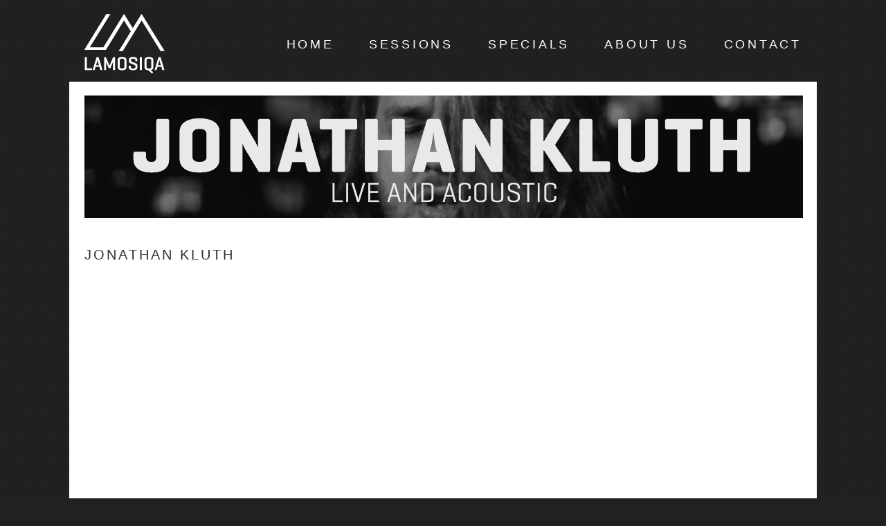

--- FILE ---
content_type: text/html; charset=UTF-8
request_url: https://www.lamosiqa.com/jonathan-kluth/
body_size: 40950
content:

<!DOCTYPE html PUBLIC "-//W3C//DTD XHTML 1.0 Transitional//EN" "http://www.w3.org/TR/xhtml1/DTD/xhtml1-transitional.dtd">
<html lang="de">
<head>
<meta name="google-site-verification" content="yEJG9p2m57GFqy6L2hzZ2x4S7hZqPEE4VUfxwV9LhgU" />
<script src="https://www.lamosiqa.com/wp/wp-content/themes/swedish-greys/js/jquery.1-11-1.js" type="text/javascript"></script>
<script src="https://www.lamosiqa.com/wp/wp-content/themes/swedish-greys/includes/jquery.bxSlider.min.js" type="text/javascript"></script>
<script type="text/javascript">
  $(document).ready(function(){
    $('#slider1').bxSlider();
  });
</script>
<meta property=”og:image” content=”https://lamosiqa.com/lamosiqa_logo.jpg”/>
<meta charset="UTF-8" />
<title>JONATHAN KLUTH | lamosiqa</title><link rel="image_src" href="http://lamosiqa.com/lamosiqa_logo.jpg" />
<link rel="profile" href="http://gmpg.org/xfn/11" />

	<link rel="shortcut icon" href="https://www.lamosiqa.de/wp/wp-content/uploads/2012/10/favicon.ico" />
	
<link rel="stylesheet" href="https://www.lamosiqa.com/wp/wp-content/themes/swedish-greys/style.css?1531038481" type="text/css" media="screen, projection" />
<!--[if IE]>
        <link rel="stylesheet" id='ie-style-css' type="text/css" media='all' href="/ie.css" />
<![endif]-->
<link rel="pingback" href="https://www.lamosiqa.com/wp/xmlrpc.php" />


<meta name='robots' content='max-image-preview:large' />
<link rel="alternate" type="application/rss+xml" title="lamosiqa &raquo; Feed" href="https://www.lamosiqa.com/feed/" />
<link rel="alternate" type="application/rss+xml" title="lamosiqa &raquo; Kommentar-Feed" href="https://www.lamosiqa.com/comments/feed/" />
<link rel="alternate" type="application/rss+xml" title="lamosiqa &raquo; Kommentar-Feed zu JONATHAN KLUTH" href="https://www.lamosiqa.com/jonathan-kluth/feed/" />
<script type="text/javascript">
/* <![CDATA[ */
window._wpemojiSettings = {"baseUrl":"https:\/\/s.w.org\/images\/core\/emoji\/15.0.3\/72x72\/","ext":".png","svgUrl":"https:\/\/s.w.org\/images\/core\/emoji\/15.0.3\/svg\/","svgExt":".svg","source":{"concatemoji":"https:\/\/www.lamosiqa.com\/wp\/wp-includes\/js\/wp-emoji-release.min.js?ver=6.6.4"}};
/*! This file is auto-generated */
!function(i,n){var o,s,e;function c(e){try{var t={supportTests:e,timestamp:(new Date).valueOf()};sessionStorage.setItem(o,JSON.stringify(t))}catch(e){}}function p(e,t,n){e.clearRect(0,0,e.canvas.width,e.canvas.height),e.fillText(t,0,0);var t=new Uint32Array(e.getImageData(0,0,e.canvas.width,e.canvas.height).data),r=(e.clearRect(0,0,e.canvas.width,e.canvas.height),e.fillText(n,0,0),new Uint32Array(e.getImageData(0,0,e.canvas.width,e.canvas.height).data));return t.every(function(e,t){return e===r[t]})}function u(e,t,n){switch(t){case"flag":return n(e,"\ud83c\udff3\ufe0f\u200d\u26a7\ufe0f","\ud83c\udff3\ufe0f\u200b\u26a7\ufe0f")?!1:!n(e,"\ud83c\uddfa\ud83c\uddf3","\ud83c\uddfa\u200b\ud83c\uddf3")&&!n(e,"\ud83c\udff4\udb40\udc67\udb40\udc62\udb40\udc65\udb40\udc6e\udb40\udc67\udb40\udc7f","\ud83c\udff4\u200b\udb40\udc67\u200b\udb40\udc62\u200b\udb40\udc65\u200b\udb40\udc6e\u200b\udb40\udc67\u200b\udb40\udc7f");case"emoji":return!n(e,"\ud83d\udc26\u200d\u2b1b","\ud83d\udc26\u200b\u2b1b")}return!1}function f(e,t,n){var r="undefined"!=typeof WorkerGlobalScope&&self instanceof WorkerGlobalScope?new OffscreenCanvas(300,150):i.createElement("canvas"),a=r.getContext("2d",{willReadFrequently:!0}),o=(a.textBaseline="top",a.font="600 32px Arial",{});return e.forEach(function(e){o[e]=t(a,e,n)}),o}function t(e){var t=i.createElement("script");t.src=e,t.defer=!0,i.head.appendChild(t)}"undefined"!=typeof Promise&&(o="wpEmojiSettingsSupports",s=["flag","emoji"],n.supports={everything:!0,everythingExceptFlag:!0},e=new Promise(function(e){i.addEventListener("DOMContentLoaded",e,{once:!0})}),new Promise(function(t){var n=function(){try{var e=JSON.parse(sessionStorage.getItem(o));if("object"==typeof e&&"number"==typeof e.timestamp&&(new Date).valueOf()<e.timestamp+604800&&"object"==typeof e.supportTests)return e.supportTests}catch(e){}return null}();if(!n){if("undefined"!=typeof Worker&&"undefined"!=typeof OffscreenCanvas&&"undefined"!=typeof URL&&URL.createObjectURL&&"undefined"!=typeof Blob)try{var e="postMessage("+f.toString()+"("+[JSON.stringify(s),u.toString(),p.toString()].join(",")+"));",r=new Blob([e],{type:"text/javascript"}),a=new Worker(URL.createObjectURL(r),{name:"wpTestEmojiSupports"});return void(a.onmessage=function(e){c(n=e.data),a.terminate(),t(n)})}catch(e){}c(n=f(s,u,p))}t(n)}).then(function(e){for(var t in e)n.supports[t]=e[t],n.supports.everything=n.supports.everything&&n.supports[t],"flag"!==t&&(n.supports.everythingExceptFlag=n.supports.everythingExceptFlag&&n.supports[t]);n.supports.everythingExceptFlag=n.supports.everythingExceptFlag&&!n.supports.flag,n.DOMReady=!1,n.readyCallback=function(){n.DOMReady=!0}}).then(function(){return e}).then(function(){var e;n.supports.everything||(n.readyCallback(),(e=n.source||{}).concatemoji?t(e.concatemoji):e.wpemoji&&e.twemoji&&(t(e.twemoji),t(e.wpemoji)))}))}((window,document),window._wpemojiSettings);
/* ]]> */
</script>
<link rel='stylesheet' id='formidable-css' href='https://www.lamosiqa.com/wp/wp-content/plugins/formidable/css/formidableforms.css?ver=1229555' type='text/css' media='all' />
<style id='wp-emoji-styles-inline-css' type='text/css'>

	img.wp-smiley, img.emoji {
		display: inline !important;
		border: none !important;
		box-shadow: none !important;
		height: 1em !important;
		width: 1em !important;
		margin: 0 0.07em !important;
		vertical-align: -0.1em !important;
		background: none !important;
		padding: 0 !important;
	}
</style>
<link rel='stylesheet' id='wp-block-library-css' href='https://www.lamosiqa.com/wp/wp-includes/css/dist/block-library/style.min.css?ver=6.6.4' type='text/css' media='all' />
<style id='classic-theme-styles-inline-css' type='text/css'>
/*! This file is auto-generated */
.wp-block-button__link{color:#fff;background-color:#32373c;border-radius:9999px;box-shadow:none;text-decoration:none;padding:calc(.667em + 2px) calc(1.333em + 2px);font-size:1.125em}.wp-block-file__button{background:#32373c;color:#fff;text-decoration:none}
</style>
<style id='global-styles-inline-css' type='text/css'>
:root{--wp--preset--aspect-ratio--square: 1;--wp--preset--aspect-ratio--4-3: 4/3;--wp--preset--aspect-ratio--3-4: 3/4;--wp--preset--aspect-ratio--3-2: 3/2;--wp--preset--aspect-ratio--2-3: 2/3;--wp--preset--aspect-ratio--16-9: 16/9;--wp--preset--aspect-ratio--9-16: 9/16;--wp--preset--color--black: #000000;--wp--preset--color--cyan-bluish-gray: #abb8c3;--wp--preset--color--white: #ffffff;--wp--preset--color--pale-pink: #f78da7;--wp--preset--color--vivid-red: #cf2e2e;--wp--preset--color--luminous-vivid-orange: #ff6900;--wp--preset--color--luminous-vivid-amber: #fcb900;--wp--preset--color--light-green-cyan: #7bdcb5;--wp--preset--color--vivid-green-cyan: #00d084;--wp--preset--color--pale-cyan-blue: #8ed1fc;--wp--preset--color--vivid-cyan-blue: #0693e3;--wp--preset--color--vivid-purple: #9b51e0;--wp--preset--gradient--vivid-cyan-blue-to-vivid-purple: linear-gradient(135deg,rgba(6,147,227,1) 0%,rgb(155,81,224) 100%);--wp--preset--gradient--light-green-cyan-to-vivid-green-cyan: linear-gradient(135deg,rgb(122,220,180) 0%,rgb(0,208,130) 100%);--wp--preset--gradient--luminous-vivid-amber-to-luminous-vivid-orange: linear-gradient(135deg,rgba(252,185,0,1) 0%,rgba(255,105,0,1) 100%);--wp--preset--gradient--luminous-vivid-orange-to-vivid-red: linear-gradient(135deg,rgba(255,105,0,1) 0%,rgb(207,46,46) 100%);--wp--preset--gradient--very-light-gray-to-cyan-bluish-gray: linear-gradient(135deg,rgb(238,238,238) 0%,rgb(169,184,195) 100%);--wp--preset--gradient--cool-to-warm-spectrum: linear-gradient(135deg,rgb(74,234,220) 0%,rgb(151,120,209) 20%,rgb(207,42,186) 40%,rgb(238,44,130) 60%,rgb(251,105,98) 80%,rgb(254,248,76) 100%);--wp--preset--gradient--blush-light-purple: linear-gradient(135deg,rgb(255,206,236) 0%,rgb(152,150,240) 100%);--wp--preset--gradient--blush-bordeaux: linear-gradient(135deg,rgb(254,205,165) 0%,rgb(254,45,45) 50%,rgb(107,0,62) 100%);--wp--preset--gradient--luminous-dusk: linear-gradient(135deg,rgb(255,203,112) 0%,rgb(199,81,192) 50%,rgb(65,88,208) 100%);--wp--preset--gradient--pale-ocean: linear-gradient(135deg,rgb(255,245,203) 0%,rgb(182,227,212) 50%,rgb(51,167,181) 100%);--wp--preset--gradient--electric-grass: linear-gradient(135deg,rgb(202,248,128) 0%,rgb(113,206,126) 100%);--wp--preset--gradient--midnight: linear-gradient(135deg,rgb(2,3,129) 0%,rgb(40,116,252) 100%);--wp--preset--font-size--small: 13px;--wp--preset--font-size--medium: 20px;--wp--preset--font-size--large: 36px;--wp--preset--font-size--x-large: 42px;--wp--preset--spacing--20: 0.44rem;--wp--preset--spacing--30: 0.67rem;--wp--preset--spacing--40: 1rem;--wp--preset--spacing--50: 1.5rem;--wp--preset--spacing--60: 2.25rem;--wp--preset--spacing--70: 3.38rem;--wp--preset--spacing--80: 5.06rem;--wp--preset--shadow--natural: 6px 6px 9px rgba(0, 0, 0, 0.2);--wp--preset--shadow--deep: 12px 12px 50px rgba(0, 0, 0, 0.4);--wp--preset--shadow--sharp: 6px 6px 0px rgba(0, 0, 0, 0.2);--wp--preset--shadow--outlined: 6px 6px 0px -3px rgba(255, 255, 255, 1), 6px 6px rgba(0, 0, 0, 1);--wp--preset--shadow--crisp: 6px 6px 0px rgba(0, 0, 0, 1);}:where(.is-layout-flex){gap: 0.5em;}:where(.is-layout-grid){gap: 0.5em;}body .is-layout-flex{display: flex;}.is-layout-flex{flex-wrap: wrap;align-items: center;}.is-layout-flex > :is(*, div){margin: 0;}body .is-layout-grid{display: grid;}.is-layout-grid > :is(*, div){margin: 0;}:where(.wp-block-columns.is-layout-flex){gap: 2em;}:where(.wp-block-columns.is-layout-grid){gap: 2em;}:where(.wp-block-post-template.is-layout-flex){gap: 1.25em;}:where(.wp-block-post-template.is-layout-grid){gap: 1.25em;}.has-black-color{color: var(--wp--preset--color--black) !important;}.has-cyan-bluish-gray-color{color: var(--wp--preset--color--cyan-bluish-gray) !important;}.has-white-color{color: var(--wp--preset--color--white) !important;}.has-pale-pink-color{color: var(--wp--preset--color--pale-pink) !important;}.has-vivid-red-color{color: var(--wp--preset--color--vivid-red) !important;}.has-luminous-vivid-orange-color{color: var(--wp--preset--color--luminous-vivid-orange) !important;}.has-luminous-vivid-amber-color{color: var(--wp--preset--color--luminous-vivid-amber) !important;}.has-light-green-cyan-color{color: var(--wp--preset--color--light-green-cyan) !important;}.has-vivid-green-cyan-color{color: var(--wp--preset--color--vivid-green-cyan) !important;}.has-pale-cyan-blue-color{color: var(--wp--preset--color--pale-cyan-blue) !important;}.has-vivid-cyan-blue-color{color: var(--wp--preset--color--vivid-cyan-blue) !important;}.has-vivid-purple-color{color: var(--wp--preset--color--vivid-purple) !important;}.has-black-background-color{background-color: var(--wp--preset--color--black) !important;}.has-cyan-bluish-gray-background-color{background-color: var(--wp--preset--color--cyan-bluish-gray) !important;}.has-white-background-color{background-color: var(--wp--preset--color--white) !important;}.has-pale-pink-background-color{background-color: var(--wp--preset--color--pale-pink) !important;}.has-vivid-red-background-color{background-color: var(--wp--preset--color--vivid-red) !important;}.has-luminous-vivid-orange-background-color{background-color: var(--wp--preset--color--luminous-vivid-orange) !important;}.has-luminous-vivid-amber-background-color{background-color: var(--wp--preset--color--luminous-vivid-amber) !important;}.has-light-green-cyan-background-color{background-color: var(--wp--preset--color--light-green-cyan) !important;}.has-vivid-green-cyan-background-color{background-color: var(--wp--preset--color--vivid-green-cyan) !important;}.has-pale-cyan-blue-background-color{background-color: var(--wp--preset--color--pale-cyan-blue) !important;}.has-vivid-cyan-blue-background-color{background-color: var(--wp--preset--color--vivid-cyan-blue) !important;}.has-vivid-purple-background-color{background-color: var(--wp--preset--color--vivid-purple) !important;}.has-black-border-color{border-color: var(--wp--preset--color--black) !important;}.has-cyan-bluish-gray-border-color{border-color: var(--wp--preset--color--cyan-bluish-gray) !important;}.has-white-border-color{border-color: var(--wp--preset--color--white) !important;}.has-pale-pink-border-color{border-color: var(--wp--preset--color--pale-pink) !important;}.has-vivid-red-border-color{border-color: var(--wp--preset--color--vivid-red) !important;}.has-luminous-vivid-orange-border-color{border-color: var(--wp--preset--color--luminous-vivid-orange) !important;}.has-luminous-vivid-amber-border-color{border-color: var(--wp--preset--color--luminous-vivid-amber) !important;}.has-light-green-cyan-border-color{border-color: var(--wp--preset--color--light-green-cyan) !important;}.has-vivid-green-cyan-border-color{border-color: var(--wp--preset--color--vivid-green-cyan) !important;}.has-pale-cyan-blue-border-color{border-color: var(--wp--preset--color--pale-cyan-blue) !important;}.has-vivid-cyan-blue-border-color{border-color: var(--wp--preset--color--vivid-cyan-blue) !important;}.has-vivid-purple-border-color{border-color: var(--wp--preset--color--vivid-purple) !important;}.has-vivid-cyan-blue-to-vivid-purple-gradient-background{background: var(--wp--preset--gradient--vivid-cyan-blue-to-vivid-purple) !important;}.has-light-green-cyan-to-vivid-green-cyan-gradient-background{background: var(--wp--preset--gradient--light-green-cyan-to-vivid-green-cyan) !important;}.has-luminous-vivid-amber-to-luminous-vivid-orange-gradient-background{background: var(--wp--preset--gradient--luminous-vivid-amber-to-luminous-vivid-orange) !important;}.has-luminous-vivid-orange-to-vivid-red-gradient-background{background: var(--wp--preset--gradient--luminous-vivid-orange-to-vivid-red) !important;}.has-very-light-gray-to-cyan-bluish-gray-gradient-background{background: var(--wp--preset--gradient--very-light-gray-to-cyan-bluish-gray) !important;}.has-cool-to-warm-spectrum-gradient-background{background: var(--wp--preset--gradient--cool-to-warm-spectrum) !important;}.has-blush-light-purple-gradient-background{background: var(--wp--preset--gradient--blush-light-purple) !important;}.has-blush-bordeaux-gradient-background{background: var(--wp--preset--gradient--blush-bordeaux) !important;}.has-luminous-dusk-gradient-background{background: var(--wp--preset--gradient--luminous-dusk) !important;}.has-pale-ocean-gradient-background{background: var(--wp--preset--gradient--pale-ocean) !important;}.has-electric-grass-gradient-background{background: var(--wp--preset--gradient--electric-grass) !important;}.has-midnight-gradient-background{background: var(--wp--preset--gradient--midnight) !important;}.has-small-font-size{font-size: var(--wp--preset--font-size--small) !important;}.has-medium-font-size{font-size: var(--wp--preset--font-size--medium) !important;}.has-large-font-size{font-size: var(--wp--preset--font-size--large) !important;}.has-x-large-font-size{font-size: var(--wp--preset--font-size--x-large) !important;}
:where(.wp-block-post-template.is-layout-flex){gap: 1.25em;}:where(.wp-block-post-template.is-layout-grid){gap: 1.25em;}
:where(.wp-block-columns.is-layout-flex){gap: 2em;}:where(.wp-block-columns.is-layout-grid){gap: 2em;}
:root :where(.wp-block-pullquote){font-size: 1.5em;line-height: 1.6;}
</style>
<link rel='stylesheet' id='login-with-ajax-css' href='https://www.lamosiqa.com/wp/wp-content/plugins/login-with-ajax/templates/widget.css?ver=4.5.1' type='text/css' media='all' />
<link rel='stylesheet' id='googleFonts-css' href='http://fonts.googleapis.com/css?family=Kreon&#038;ver=6.6.4' type='text/css' media='all' />
<script type="text/javascript" src="https://www.lamosiqa.com/wp/wp-includes/js/jquery/jquery.min.js?ver=3.7.1" id="jquery-core-js"></script>
<script type="text/javascript" src="https://www.lamosiqa.com/wp/wp-includes/js/jquery/jquery-migrate.min.js?ver=3.4.1" id="jquery-migrate-js"></script>
<script type="text/javascript" id="login-with-ajax-js-extra">
/* <![CDATA[ */
var LWA = {"ajaxurl":"https:\/\/www.lamosiqa.com\/wp\/wp-admin\/admin-ajax.php","off":""};
/* ]]> */
</script>
<script type="text/javascript" src="https://www.lamosiqa.com/wp/wp-content/plugins/login-with-ajax/templates/login-with-ajax.legacy.min.js?ver=4.5.1" id="login-with-ajax-js"></script>
<script type="text/javascript" src="https://www.lamosiqa.com/wp/wp-content/plugins/login-with-ajax/ajaxify/ajaxify.min.js?ver=4.5.1" id="login-with-ajax-ajaxify-js"></script>
<link rel="https://api.w.org/" href="https://www.lamosiqa.com/wp-json/" /><link rel="alternate" title="JSON" type="application/json" href="https://www.lamosiqa.com/wp-json/wp/v2/pages/1233" /><link rel="EditURI" type="application/rsd+xml" title="RSD" href="https://www.lamosiqa.com/wp/xmlrpc.php?rsd" />
<meta name="generator" content="WordPress 6.6.4" />
<link rel="canonical" href="https://www.lamosiqa.com/jonathan-kluth/" />
<link rel='shortlink' href='https://www.lamosiqa.com/?p=1233' />
<link rel="alternate" title="oEmbed (JSON)" type="application/json+oembed" href="https://www.lamosiqa.com/wp-json/oembed/1.0/embed?url=https%3A%2F%2Fwww.lamosiqa.com%2Fjonathan-kluth%2F" />
<link rel="alternate" title="oEmbed (XML)" type="text/xml+oembed" href="https://www.lamosiqa.com/wp-json/oembed/1.0/embed?url=https%3A%2F%2Fwww.lamosiqa.com%2Fjonathan-kluth%2F&#038;format=xml" />
<script>document.documentElement.className += " js";</script>
<style type="text/css" id="custom-background-css">
body.custom-background { background-color: #212121; background-image: url("https://www.lamosiqa.com/wp/wp-content/uploads/2012/10/bg-pattern21.png"); background-position: left top; background-size: auto; background-repeat: repeat; background-attachment: scroll; }
</style>
			<style type="text/css" id="wp-custom-css">
			.hauptslider {
overflow: hidden;
height: 335px;
}		</style>
		</head>

<body class="page-template-default page page-id-1233 custom-background layout-1col-fixed">
<div id="wrapper" class="hfeed white">
	<div id="header">
		<div class="wrapper">
 
			<div id="branding">
			
								<div id="site-title"><a href="https://www.lamosiqa.com/" title="lamosiqa" rel="home"><img src="https://www.lamosiqa.com/wp/wp-content/uploads/2012/10/lamosiqa-logo-weiss1.png"/></a></div>
					        				<div id="blog-title"><a href="https://www.lamosiqa.com/" title="lamosiqa" rel="home">lamosiqa</a></div>
						<div id="header-widget" class="aside">
        	<div id="nav_menu-2" class="widget-container widget_nav_menu"><div class="menu-manuelles_menue-container"><ul id="menu-manuelles_menue" class="menu"><li id="menu-item-26" class="menu-item menu-item-type-post_type menu-item-object-page menu-item-26"><a href="https://www.lamosiqa.com/contact/">CONTACT</a></li>
<li id="menu-item-27" class="menu-item menu-item-type-post_type menu-item-object-page menu-item-27"><a href="https://www.lamosiqa.com/about-us/">ABOUT US</a></li>
<li id="menu-item-2651" class="menu-item menu-item-type-post_type menu-item-object-page menu-item-2651"><a href="https://www.lamosiqa.com/specials/">SPECIALS</a></li>
<li id="menu-item-28" class="menu-item menu-item-type-post_type menu-item-object-page menu-item-28"><a href="https://www.lamosiqa.com/sessions/">SESSIONS</a></li>
<li id="menu-item-8" class="menu-item menu-item-type-post_type menu-item-object-page menu-item-home menu-item-8"><a href="https://www.lamosiqa.com/">HOME</a></li>
</ul></div></div>	</div><!-- #header-widget .aside -->
        			<div id="blog-description"></div>
        					
        		
        		
   			</div><!-- #branding -->
   			
		</div><!-- .wrapper -->
		
	</div><!-- #header -->
	
		

		
		<div id="hintergrund">	
	<div id="main">
		<div class="wrapper">
		<div id="container">
			<div id="content" role="main">

				

				<div id="post-1233" class="post-1233 page type-page status-publish hentry">
											
					
					<div class="entry-content">
						<meta property=”og:image” content=”https://www.lamosiqa.com/wp/wp-content/uploads/formidable/Homepage_Thumb31.png”/><link rel="stylesheet" href="https://www.lamosiqa.com/wp/wp-content/uploads/2012/10/mosaic.css" type="text/css" media="screen" /><script type="text/javascript" src="https://www.lamosiqa.com/wp/wp-content/uploads/2012/10/mosaic.1.0.1.js"></script><style type="text/css">.details{ margin:15px 20px; }.details h4{ font: 16px Arial, sans-serif; letter-spacing:0.15em; color:#fff;}.details p{ font: 12px  Arial, sans-serif; color:#fff;}.details a{ text-decoration:none; }.mosaic-block {        background:#111 url(https://www.lamosiqa.com/wp/wp-content/uploads/2012/10/progress.gif) no-repeat center center;width: 219px;height: 158px;border: 0px solid #FFFFFF;margin: 0 10px;}.circle .mosaic-overlay {background:url(https://www.lamosiqa.com/wp/wp-content/uploads/2012/10/hover-magnify.png) no-repeat center center;}.fade .mosaic-overlay {background:url(https://www.lamosiqa.com/wp/wp-content/uploads/2012/10/bg-black.png);}.bar3 .mosaic-overlay {background:url(https://www.lamosiqa.com/wp/wp-content/uploads/2012/10/bg-black.png);}.bar .mosaic-overlay {background:url(https://www.lamosiqa.com/wp/wp-content/uploads/2012/10/bg-black.png);}#header .aside a,#header .aside a:visited {font-weight:normal;}.twtr-widget h3, .twtr-widget h4, .twtr-widget p {    padding: 20px 0 0 !important;    line-height: 1.6 !important;    font-size: 13px;}.twtr-tweet-text {position:relative;height:62px;}.twtr-tweet-text em {color: #FFFFFF;position:absolute;top: -5px;letter-spacing: 4px;text-transform: uppercase;font-size:12px;}.twtr-tweet-text em a, .twtr-tweet-text em a:visited {font-weight:normal;}.twtr-widget .twtr-tweet-wrap {    padding: 15px 0;height:62px;}.twtr-hd {    height: 0;    width: 0;    position: absolute;}.twtr-ft {    height: 0;}.twtr-user, .twtr-rt, .twtr-reply, .twtr-fav {position: absolute;height:0px;width:0px;top:400px;left:0px;}.twtr-widget .twtr-tweet {    background-image: url(https://www.lamosiqa.com/wp/wp-content/uploads/2012/10/striche.gif);    background-position: 0 87px;    background-repeat: no-repeat;    border-bottom:none;}#twtr-widget-1 .twtr-tweet a, #twtr-widget-1 .twtr-bd, #twtr-widget-1 .twtr-timeline i a, #twtr-widget-1 .twtr-bd p {    color: #313131 !important;}</style><script type="text/javascript">jQuery(function($){$(".bar").mosaic({animation        :        "slide"});});    var $j = jQuery.noConflict();          $j(function(){		$j(".bar").mosaic({		animation	:"slide"	});  });</script><script language="JavaScript"><!--$(function(){  $("#slider3").bxSlider({    auto: true,    pager: false,    controls: false,    speed: 1000,    pause: 9000  });});//--></script><noscript></noscript><script language="JavaScript"><!--$(function(){  $("#slider2").bxSlider({    displaySlideQty: 4,    moveSlideQty: 4,    prevText: "<img loading="lazy" decoding="async" src="https://www.lamosiqa.com/wp/wp-content/uploads/2012/12/arrow-hover2.jpg" width="33" height="33"/>",    nextText: "<img loading="lazy" decoding="async" src="https://www.lamosiqa.com/wp/wp-content/uploads/2012/12/arrow-hover3.jpg" width="33" height="33"/>"   });}); //--></script><noscript></noscript><script language="JavaScript"><!--$(document).ready(function() {    $(".bx-prev").css("opacity", 0.5);    $(".bx-prev").hover(function() {        $(this).animate({opacity: 1.0}, 400);    }, function() {        $(this).animate({opacity: 0.5}, 400);    });});$(document).ready(function() {    $(".bx-next").css("opacity", 0.5);    $(".bx-next").hover(function() {        $(this).animate({opacity: 1.0}, 400);    }, function() {        $(this).animate({opacity: 0.5}, 400);    });});//--></script><noscript></noscript><div style="overflow:hidden;height:178px;width:1038px;margin:0 0 40px 0;"><img decoding="async" src="https://www.lamosiqa.com/wp/wp-content/uploads/formidable/Homepage_Artist_SW29.png"></div><div style="float:left; width:100{195fab86e25294a5826e549ff34e69a04c0b2c9fccf87cca246220ad0853ee5a};height:60px;"><h1 style="text-transform: uppercase;">JONATHAN KLUTH</h1></div><div style="float:left; width:500px"><div style="margin:0px 0 30px 0;"><object width="500" height="281"><param name="movie" value="https://www.youtube.com/v/5Y4Hp3Eaifs?version=3&amp;hl=de_DE&amp;rel=0"></param><param name="allowFullScreen" value="true"></param><param name="allowscriptaccess" value="always"></param><embed src="https://www.youtube.com/v/5Y4Hp3Eaifs?version=3&amp;hl=de_DE&amp;rel=0" type="application/x-shockwave-flash" width="500" height="281" allowscriptaccess="always" allowfullscreen="true"></embed></object></div><div style="margin:0px 0 30px 0;"><object width="500" height="281"><param name="movie" value="https://www.youtube.com/v/RDSRIlpv2_I?version=3&amp;hl=de_DE&amp;rel=0"></param><param name="allowFullScreen" value="true"></param><param name="allowscriptaccess" value="always"></param><embed src="https://www.youtube.com/v/RDSRIlpv2_I?version=3&amp;hl=de_DE&amp;rel=0" type="application/x-shockwave-flash" width="500" height="281" allowscriptaccess="always" allowfullscreen="true"></embed></object></div><div style="margin:0px 0 30px 0;"><object width="500" height="281"><param name="movie" value="https://www.youtube.com/v/p5HDPElmFzQ?version=3&amp;hl=de_DE&amp;rel=0"></param><param name="allowFullScreen" value="true"></param><param name="allowscriptaccess" value="always"></param><embed src="https://www.youtube.com/v/p5HDPElmFzQ?version=3&amp;hl=de_DE&amp;rel=0" type="application/x-shockwave-flash" width="500" height="281" allowscriptaccess="always" allowfullscreen="true"></embed></object></div></div><div style="float:right; width:500px"><h4 style="margin:0 0 15px 0;letter-spacing: 0.15em;">ONE-SHOT-SESSION</h4><p>JONATHAN KLUTH hat jede Aufmerksamkeit verdient. Ein wirklich toller Singer-Songwriter. Wir hatten die Ehre einen Vorgeschmack von seinem neuen Album &#8222;Ophelia&#8220; zu bekommen. Was wir gehört haben, gefällt uns sehr. Jonathan holt alles aus seiner Stimme und seiner Gitarre heraus. Leise und laute Töne, viele Gefühle und auch ganz viel Rock &#8217;n&#8216; Roll.</p>
<p>Wir bleiben dran und wir hoffen ihr auch!</p>
<br><a href="https://www.facebook.com/jonathankluth">facebook</a><br><a href="http://www.jonathan-kluth.de">website</a><br><a href="http://www.amazon.de/Getting-There/dp/B00IEU042M/ref=sr_1_5?ie=UTF8&amp;qid=1393277495&amp;sr=8-5&amp;keywords=jonathan+kluth">Amazon</a></div><div style="float:left; width:100{195fab86e25294a5826e549ff34e69a04c0b2c9fccf87cca246220ad0853ee5a};margin:50px 0 0 0;"><h2 style="margin:10px 0 20px 0;">OTHER ARTISTS</h2><div style="padding: 0; " class="thumbslider"><ul id="slider2"><li style="width:240px; text-align:center">
<div class="mosaic-block bar">
<a href="https://www.lamosiqa.com/milla-kay/" class="frm-detail-link" class="mosaic-overlay" style="display: inline; left: 0px; bottom: -100px;">
  <div class="details">
     <h4>MILLA KAY</h4>
     <p>ONE-SHOT-SESSION</p>
  </div>
</a>
  <div class="mosaic-backdrop"><a href="https://www.lamosiqa.com/milla-kay/" class="frm-detail-link"><img loading="lazy" decoding="async" src="https://www.lamosiqa.com/wp/wp-content/uploads/formidable/milla_kay_lamosiqa_thumb.png" alt="" title="MILLA KAY / ONE-SHOT-SESSION" width="219" height="158"/></a></div>
</div></li><li style="width:240px; text-align:center">
<div class="mosaic-block bar">
<a href="https://www.lamosiqa.com/jake-isaac/" class="frm-detail-link" class="mosaic-overlay" style="display: inline; left: 0px; bottom: -100px;">
  <div class="details">
     <h4>JAKE ISAAC</h4>
     <p>ONE-SHOT-SESSION</p>
  </div>
</a>
  <div class="mosaic-backdrop"><a href="https://www.lamosiqa.com/jake-isaac/" class="frm-detail-link"><img loading="lazy" decoding="async" src="https://www.lamosiqa.com/wp/wp-content/uploads/formidable/6/Homepage_Thumb-50.jpg" alt="" title="JAKE ISAAC / ONE-SHOT-SESSION" width="219" height="158"/></a></div>
</div></li><li style="width:240px; text-align:center">
<div class="mosaic-block bar">
<a href="https://www.lamosiqa.com/buriers/" class="frm-detail-link" class="mosaic-overlay" style="display: inline; left: 0px; bottom: -100px;">
  <div class="details">
     <h4>BURIERS</h4>
     <p>ONE-SHOT-SESSION</p>
  </div>
</a>
  <div class="mosaic-backdrop"><a href="https://www.lamosiqa.com/buriers/" class="frm-detail-link"><img loading="lazy" decoding="async" src="https://www.lamosiqa.com/wp/wp-content/uploads/formidable/Homepage_Thumb105.png" alt="" title="BURIERS / ONE-SHOT-SESSION" width="219" height="158"/></a></div>
</div></li><li style="width:240px; text-align:center">
<div class="mosaic-block bar">
<a href="https://www.lamosiqa.com/nessi/" class="frm-detail-link" class="mosaic-overlay" style="display: inline; left: 0px; bottom: -100px;">
  <div class="details">
     <h4>NESSI</h4>
     <p>ONE-SHOT-SESSION</p>
  </div>
</a>
  <div class="mosaic-backdrop"><a href="https://www.lamosiqa.com/nessi/" class="frm-detail-link"><img loading="lazy" decoding="async" src="https://www.lamosiqa.com/wp/wp-content/uploads/formidable/Homepage_Thumb176.png" alt="" title="NESSI / ONE-SHOT-SESSION" width="219" height="158"/></a></div>
</div></li><li style="width:240px; text-align:center">
<div class="mosaic-block bar">
<a href="https://www.lamosiqa.com/giant-rooks/" class="frm-detail-link" class="mosaic-overlay" style="display: inline; left: 0px; bottom: -100px;">
  <div class="details">
     <h4>GIANT ROOKS</h4>
     <p>ONE-SHOT-SESSION</p>
  </div>
</a>
  <div class="mosaic-backdrop"><a href="https://www.lamosiqa.com/giant-rooks/" class="frm-detail-link"><img loading="lazy" decoding="async" src="https://www.lamosiqa.com/wp/wp-content/uploads/formidable/6/Homepage_Thumb-18.jpg" alt="" title="GIANT ROOKS / ONE-SHOT-SESSION" width="219" height="158"/></a></div>
</div></li><li style="width:240px; text-align:center">
<div class="mosaic-block bar">
<a href="https://www.lamosiqa.com/tim-nicklaus-trio/" class="frm-detail-link" class="mosaic-overlay" style="display: inline; left: 0px; bottom: -100px;">
  <div class="details">
     <h4>TIM NICKLAUS TRIO</h4>
     <p>ONE-SHOT-SESSION</p>
  </div>
</a>
  <div class="mosaic-backdrop"><a href="https://www.lamosiqa.com/tim-nicklaus-trio/" class="frm-detail-link"><img loading="lazy" decoding="async" src="https://www.lamosiqa.com/wp/wp-content/uploads/formidable/6/Homepage_Thumb-136.jpg" alt="" title="TIM NICKLAUS TRIO / ONE-SHOT-SESSION" width="219" height="158"/></a></div>
</div></li><li style="width:240px; text-align:center">
<div class="mosaic-block bar">
<a href="https://www.lamosiqa.com/joe-bel/" class="frm-detail-link" class="mosaic-overlay" style="display: inline; left: 0px; bottom: -100px;">
  <div class="details">
     <h4>JOE BEL</h4>
     <p>ONE-SHOT-SESSION</p>
  </div>
</a>
  <div class="mosaic-backdrop"><a href="https://www.lamosiqa.com/joe-bel/" class="frm-detail-link"><img loading="lazy" decoding="async" src="https://www.lamosiqa.com/wp/wp-content/uploads/formidable/PS-Homepage-Thumb-joe_bel.png" alt="" title="JOE BEL / ONE-SHOT-SESSION" width="219" height="158"/></a></div>
</div></li><li style="width:240px; text-align:center">
<div class="mosaic-block bar">
<a href="https://www.lamosiqa.com/max-paul-maria/" class="frm-detail-link" class="mosaic-overlay" style="display: inline; left: 0px; bottom: -100px;">
  <div class="details">
     <h4>MAX PAUL MARIA</h4>
     <p>ONE-SHOT-SESSION</p>
  </div>
</a>
  <div class="mosaic-backdrop"><a href="https://www.lamosiqa.com/max-paul-maria/" class="frm-detail-link"><img loading="lazy" decoding="async" src="https://www.lamosiqa.com/wp/wp-content/uploads/formidable/6/Homepage_Thumb-41.jpg" alt="" title="MAX PAUL MARIA / ONE-SHOT-SESSION" width="219" height="158"/></a></div>
</div></li><li style="width:240px; text-align:center">
<div class="mosaic-block bar">
<a href="https://www.lamosiqa.com/smile-and-burn/" class="frm-detail-link" class="mosaic-overlay" style="display: inline; left: 0px; bottom: -100px;">
  <div class="details">
     <h4>SMILE AND BURN</h4>
     <p>ONE-SHOT-SESSION</p>
  </div>
</a>
  <div class="mosaic-backdrop"><a href="https://www.lamosiqa.com/smile-and-burn/" class="frm-detail-link"><img loading="lazy" decoding="async" src="https://www.lamosiqa.com/wp/wp-content/uploads/formidable/Homepage_Thumb118.png" alt="" title="SMILE AND BURN / ONE-SHOT-SESSION" width="219" height="158"/></a></div>
</div></li><li style="width:240px; text-align:center">
<div class="mosaic-block bar">
<a href="https://www.lamosiqa.com/elaiza/" class="frm-detail-link" class="mosaic-overlay" style="display: inline; left: 0px; bottom: -100px;">
  <div class="details">
     <h4>ELAIZA</h4>
     <p>ONE-SHOT-SESSION</p>
  </div>
</a>
  <div class="mosaic-backdrop"><a href="https://www.lamosiqa.com/elaiza/" class="frm-detail-link"><img loading="lazy" decoding="async" src="https://www.lamosiqa.com/wp/wp-content/uploads/formidable/PS-Homepage-Thumb-elaiza.png" alt="" title="ELAIZA / ONE-SHOT-SESSION" width="219" height="158"/></a></div>
</div></li><li style="width:240px; text-align:center">
<div class="mosaic-block bar">
<a href="https://www.lamosiqa.com/matthew-logan-vasquez/" class="frm-detail-link" class="mosaic-overlay" style="display: inline; left: 0px; bottom: -100px;">
  <div class="details">
     <h4>MATTHEW LOGAN VASQUEZ</h4>
     <p>ONE-SHOT-SESSION</p>
  </div>
</a>
  <div class="mosaic-backdrop"><a href="https://www.lamosiqa.com/matthew-logan-vasquez/" class="frm-detail-link"><img loading="lazy" decoding="async" src="https://www.lamosiqa.com/wp/wp-content/uploads/formidable/6/Homepage_Thumb-16.jpg" alt="" title="MATTHEW LOGAN VASQUEZ / ONE-SHOT-SESSION" width="219" height="158"/></a></div>
</div></li><li style="width:240px; text-align:center">
<div class="mosaic-block bar">
<a href="https://www.lamosiqa.com/mimi-and-the-mad-noise-factory/" class="frm-detail-link" class="mosaic-overlay" style="display: inline; left: 0px; bottom: -100px;">
  <div class="details">
     <h4>MIMI AND THE MAD NOISE FACTORY</h4>
     <p>ONE-SHOT-SESSION</p>
  </div>
</a>
  <div class="mosaic-backdrop"><a href="https://www.lamosiqa.com/mimi-and-the-mad-noise-factory/" class="frm-detail-link"><img loading="lazy" decoding="async" src="https://www.lamosiqa.com/wp/wp-content/uploads/formidable/PS-Homepage-Thumb-mimi.png" alt="" title="MIMI AND THE MAD NOISE FACTORY / ONE-SHOT-SESSION" width="219" height="158"/></a></div>
</div></li><li style="width:240px; text-align:center">
<div class="mosaic-block bar">
<a href="https://www.lamosiqa.com/lucas-mohr/" class="frm-detail-link" class="mosaic-overlay" style="display: inline; left: 0px; bottom: -100px;">
  <div class="details">
     <h4>MOHR</h4>
     <p>ONE-SHOT-SESSION</p>
  </div>
</a>
  <div class="mosaic-backdrop"><a href="https://www.lamosiqa.com/lucas-mohr/" class="frm-detail-link"><img loading="lazy" decoding="async" src="https://www.lamosiqa.com/wp/wp-content/uploads/formidable/Thumbnail1.png" alt="" title="MOHR / ONE-SHOT-SESSION" width="219" height="158"/></a></div>
</div></li><li style="width:240px; text-align:center">
<div class="mosaic-block bar">
<a href="https://www.lamosiqa.com/the-kiez/" class="frm-detail-link" class="mosaic-overlay" style="display: inline; left: 0px; bottom: -100px;">
  <div class="details">
     <h4>THE KIEZ</h4>
     <p>ONE-SHOT-SESSION</p>
  </div>
</a>
  <div class="mosaic-backdrop"><a href="https://www.lamosiqa.com/the-kiez/" class="frm-detail-link"><img loading="lazy" decoding="async" src="https://www.lamosiqa.com/wp/wp-content/uploads/formidable/6/Homepage_Thumb-88.jpg" alt="" title="THE KIEZ / ONE-SHOT-SESSION" width="219" height="158"/></a></div>
</div></li><li style="width:240px; text-align:center">
<div class="mosaic-block bar">
<a href="https://www.lamosiqa.com/tim-neuhaus/" class="frm-detail-link" class="mosaic-overlay" style="display: inline; left: 0px; bottom: -100px;">
  <div class="details">
     <h4>TIM NEUHAUS</h4>
     <p>ONE-SHOT-SESSION</p>
  </div>
</a>
  <div class="mosaic-backdrop"><a href="https://www.lamosiqa.com/tim-neuhaus/" class="frm-detail-link"><img loading="lazy" decoding="async" src="https://www.lamosiqa.com/wp/wp-content/uploads/formidable/Homepage_Thumb4.png" alt="" title="TIM NEUHAUS / ONE-SHOT-SESSION" width="219" height="158"/></a></div>
</div></li><li style="width:240px; text-align:center">
<div class="mosaic-block bar">
<a href="https://www.lamosiqa.com/perdition/" class="frm-detail-link" class="mosaic-overlay" style="display: inline; left: 0px; bottom: -100px;">
  <div class="details">
     <h4>PERDITION</h4>
     <p>ONE-SHOT-SESSION</p>
  </div>
</a>
  <div class="mosaic-backdrop"><a href="https://www.lamosiqa.com/perdition/" class="frm-detail-link"><img loading="lazy" decoding="async" src="https://www.lamosiqa.com/wp/wp-content/uploads/formidable/Homepage_Thumb47.png" alt="" title="PERDITION / ONE-SHOT-SESSION" width="219" height="158"/></a></div>
</div></li></ul></div></div>																	</div><!-- .entry-content -->
				</div><!-- #post-## -->
				
								
			</div><!-- #content -->
		</div><!-- #container -->

		</div><!-- .wrapper -->
	</div><!-- #main -->
	</div><!-- #hintergrund -->
 		<div id="footer">
		<div class="wrapper">
 			
<div id="footer-widgets" class="aside">


</div><!-- #footer-widgets -->   
		</div><!-- .wrapper -->
	</div><!-- #footer -->
	</div><!-- #wrapper -->
 	
	 <div id="site-info" class="white">
	    	<!-- <div class="striche" style="padding:9px 29px 0 0; width:489px;height:25px; float:left;"><img src="http://lamosiqa.com/wp/wp-content/uploads/2012/10/linie.gif"></div>
	    	<div style="padding:0 0px 0 0; width:52px;height:25px; float:left;"><img src="http://lamosiqa.com/wp/wp-content/uploads/2012/11/lamosiqa-abbinder.png"></div>
	    	<div style="padding:0px 0px 0 20px; width:130px;height:25px; float:right;"><a href="http://lamosiqa.com/wp/?page_id=505" class="impr" style="color:#ffffff;text-decoration:none;font-size: 14px;">Impressum</a></div>
	    	<div class="striche" style="padding:9px 0px 0 20px; width:339px;height:25px; float:right;"><img src="http://lamosiqa.com/wp/wp-content/uploads/2012/10/linie.gif"></div> -->

<div class="striche" style="padding:9px 29px 0 0; width:489px;height:25px; float:left;"></div>

<div class="logo-unten" style="padding:0 0px 0 0; width:52px;height:25px; float:left;"></div>

<div style="padding:0px 0px 0 20px; width:130px;height:25px; float:right;">
<a href="http://lamosiqa.com/wp/?page_id=505" class="impr" style="text-decoration:none;font-size: 14px;">Impressum</a>
</div>

<div class="striche" style="padding:9px 0px 0 20px; width:315px;height:25px; float:right;"></div>


	</div><!-- #site-info -->
	
<script type="text/javascript" src="https://www.lamosiqa.com/wp/wp-includes/js/comment-reply.min.js?ver=6.6.4" id="comment-reply-js" async="async" data-wp-strategy="async"></script>
<script type="text/javascript" id="formidable-js-extra">
/* <![CDATA[ */
var frm_js = {"ajax_url":"https:\/\/www.lamosiqa.com\/wp\/wp-admin\/admin-ajax.php","images_url":"https:\/\/www.lamosiqa.com\/wp\/wp-content\/plugins\/formidable\/images","loading":"Wird geladen\u00a0\u2026","remove":"Entfernen","offset":"4","nonce":"dedb088d6b","id":"ID","no_results":"Keine Ergebnisse gefunden","file_spam":"Diese Datei sieht aus wie Spam","calc_error":"Es gibt mit diesem Schl\u00fcssel einen Fehler in der Kalkulation in diesem Feld.","empty_fields":"Bitte komplettiere die vorstehenden Pflichtfelder vor dem Upload einer Datei.","focus_first_error":"1","include_alert_role":"1","include_resend_email":""};
var frm_password_checks = {"eight-char":{"label":"Mindestens acht Zeichen","regex":"\/^.{8,}$\/","message":"Das Passwort muss mindestens aus 8 Stellen bestehen"},"lowercase":{"label":"Einen Kleinbuchstaben","regex":"#[a-z]+#","message":"Das Passwort muss mindestens einen Kleinbuchstaben beinhalten"},"uppercase":{"label":"Einen Gro\u00dfbuchstaben","regex":"#[A-Z]+#","message":"Das Passwort muss mindestens einen Gro\u00dfbuchstaben beinhalten"},"number":{"label":"Eine Ziffer","regex":"#[0-9]+#","message":"Das Passwort muss mindestens eine Ziffer beinhalten"},"special-char":{"label":"Ein Sonderzeichen","regex":"\/(?=.*[^a-zA-Z0-9])\/","message":"Password ist ung\u00fcltig"}};
var frmCheckboxI18n = {"errorMsg":{"min_selections":"This field requires a minimum of %1$d selected options but only %2$d were submitted."}};
/* ]]> */
</script>
<script type="text/javascript" src="https://www.lamosiqa.com/wp/wp-content/plugins/formidable-pro/js/frm.min.js?ver=6.26.2-6.26.1-jquery" id="formidable-js"></script>
<script type="text/javascript" id="formidable-js-after">
/* <![CDATA[ */
window.frm_js.repeaterRowDeleteConfirmation = "Bist du sicher, dass du diese Zeile löschen willst?";
window.frm_js.datepickerLibrary = "default";
/* ]]> */
</script>
<script>
/*<![CDATA[*/
/*]]>*/
</script>
</body>
</html>

--- FILE ---
content_type: text/css
request_url: https://www.lamosiqa.com/wp/wp-content/themes/swedish-greys/style.css?1531038481
body_size: 38327
content:
/*  
Theme Name: Swedish Greys
Theme URI: http://nordicthemepark.com/themes/swedish-greys
Description: A blog style WordPress theme inspired by the Swedish design era Swedish grace (1910-1930), the subtle nuances of the grey scale and clean typography. The theme includes 7 widgetized areas, Theme Options Panel, layout on per post/page basis, full Localisation Support - Swedish, Russian and Romanian translation included. Support forum at http://nordicthemepark.com/forums/.
Author: Nordic Themepark
Author URI: http://nordicthemepark.com/
Version: 1.1.1
Tags: gray, white, two-columns, fixed-width, theme-options, custom-menu, custom-background, featured-images, translation-ready, editor-style
License: GNU General Public License
License URI: http://www.gnu.org/licenses/gpl-2.0.html
.
This work is released under GNU General Public License, version 2 (GPL).
http://www.gnu.org/licenses/old-licenses/gpl-2.0.html
.
Copyright (c) 2011-2012 Nordic Themepark (Gef Design AB & Krokedil Produktionsbyr� AB).  All rights reserved.
http://nordicthemepark.com
*/

/* Table of Contents

* Reset
* Defaults
* Hyperlinks
* Headlines
* Layout
* Navigation
* Sidebar
* Calendar widget
* Footer
* Post
* Images
* Forms
* Column Classes
* Custom Editor Styles

*/


/* =Reset default browser CSS. Based on work by Eric Meyer: http://meyerweb.com/eric/tools/css/reset/index.html
-------------------------------------------------------------- */

html, body, div, span, applet, object, iframe,
h1, h2, h3, h4, h5, h6, p, blockquote, pre,
a, abbr, acronym, address, big, cite, code,
del, dfn, em, font, img, ins, kbd, q, s, samp,
small, strike, strong, sub, sup, tt, var,
b, u, i, center,
dl, dt, dd, ol, ul, li,
fieldset, form, label, legend,
table, caption, tbody, tfoot, thead, tr, th, td {
	background: transparent;
	border: 0;
	margin: 0;
	padding: 0;
	vertical-align: baseline;
}
body {
	line-height: 1;
}
h1, h2, h3, h4, h5, h6 {
	clear: both;
	font-weight: normal;
}
ol, ul {
	list-style: none;
}
blockquote {
	quotes: none;
}
blockquote:before, blockquote:after {
	content: '';
	content: none;
}
del {
	text-decoration: line-through;
}
/* tables still need 'cellspacing="0"' in the markup */
table {
	border-collapse: collapse;
	border-spacing: 0;
}
a img {
	border: none;
}

/* Defaults
------------------------------------------------------------ */

body,
h1,
h2,
h2 a,
h2 a:visited,
h3,
h4,
h5,
h6,
p,
input,
select,
textarea {
	color: #333;
    font-family: "Helvetica Neue", Helvetica, Arial, Sans-Serif;
	font-size: 14px;
	font-weight: 300;
	line-height: 22px;
	margin: 0;
	padding: 0;
	text-decoration: none;
}

body {
	background: url(images/bg_body.jpg) repeat #efefef;
}

input,
select,
textarea,
.author-box,
.breadcrumb,
.sticky {
	background-color: #f7f7f7;
	border: 1px solid #e6e6e6;
	padding: 5px;
}

.taxonomy-description,
.wp-caption {
	border-bottom: 1px solid #e6e6e6;
}

ul, ol {
	margin: 0 0 1.625em 2.5em;
}
ul {
	list-style: circle;
}
ol {
	list-style-type: decimal;
}
ol ol {
	list-style: upper-alpha;
}
ol ol ol {
	list-style: lower-roman;
}
ol ol ol ol {
	list-style: lower-alpha;
}
ul ul, ol ol, ul ol, ol ul {
	margin-bottom: 0;
}

dl {
	margin: 0 1.625em;
}
dt {
	font-weight: bold;
}
dd {
	margin-bottom: 1.625em;
}

blockquote {
	background: url(images/quote.png) no-repeat;
	font-style: italic;
	padding: 10px 10px 10px 20px;
	margin: 20px 0 8px 10px;
}
 
p {
	margin-bottom: 1.625em;
}

strong {
	font-weight: 700;
}

cite, em, i {
	font-style: italic;
}

hr {
	background-color: #CCC;
	border: 0;
	height: 1px;
	margin-bottom: 1.625em;
}

pre {
	background: #F4F4F4;
	font: 13px "Courier 10 Pitch", Courier, monospace;
	line-height: 1.5;
	margin-bottom: 1.625em;
	overflow: auto;
	padding: 0.75em 1.625em;
}


/* Hyperlinks
------------------------------------------------------------ */

a,
a:visited {
	color: #000000;
	text-decoration: none;
	font-weight: bold;
}
a:hover {
	text-decoration: underline;
}
#site-title a,
#site-title a:visited {
	color: #333333;
	text-decoration: none;
}
#site-title  a:hover {
	text-decoration: none;
}
a img {
	border: none;
}
#header .aside a {
    color: #ffffff;
    border-bottom: none;
    text-decoration: none;
}
#header .aside a:hover {
    color: #ffffff;
    border-bottom: none;
    text-decoration: underline;
}
#footer .aside a {
    color: #cbcbcb;
    border-bottom: none;
    text-decoration: none;
}
#footer .aside a:hover {
    color: #fefefe;
    border-bottom: none;
    text-decoration: underline;
}
#site-info a {
    color: #666666;
}
#site-info a:hover {
    color: #fefefe;
}



/* Headlines
------------------------------------------------------------ */

h1,
h2,
h3,
h4,
h5,
h6 {
	clear: both;
}

h1,
h2,
h2 a,
h2 a:visited {
	font-size: 20px;
	font-weight: 500;
	line-height: 24px;
	margin: 0 0 0px 0;
}

h1 a:hover,
h2 a:hover {
	color: #000000;
	text-decoration: none;
}

.entry-title {
	font-size: 26px;
	line-height: 30px;
	margin: 0 0 0px 0;
}

.page-title {
	font-size: 10px;
	letter-spacing: 0.1em;
	line-height: 2.6em;
	margin: 0 0 2.6em;
	text-transform: uppercase;
}
.page-title span {
	font-style: italic;
}
.page-title a {
	font-size: 12px;
	font-weight: bold;
	letter-spacing: 0;
	text-decoration: none;
	text-transform: none;
}


h3 {
	font-size: 16px;
	font-weight: 500;
	margin: 10px 0 5px 0;
}

#primary h3.widget-title,
#secondary h3.widget-title {
	border-bottom: 1px solid #EEEEEE;
    border-top: 1px solid #EEEEEE;
    padding: 5px 0 5px 0;
    margin: 0 0 10px 0;
    font-weight: 500;
}

#footer h3.widget-title {
	color: #cccccc;
	border-bottom: 1px solid #dfdfdf;
    border-top: 1px solid #dfdfdf;
    padding: 5px 0 5px 1px;
    margin: 0 0 10px 0;
    font-weight: 500;
}
#header-widget h3.widget-title {
    margin: 0 0 10px 0;
}

h4 {
	font-size: 14px;
	font-weight: 500;
	text-transform: uppercase;
	margin: 10px 0 5px 0;
}

h5 {
	font-size: 14px;
	font-weight: 500;
	margin: 10px 0 5px 0;
}

h6 {
	font-size: 14px;
	font-weight: 500;
	font-style: italic;
	margin: 10px 0 5px 0;
}

#site-title {
	font-family: 'Kreon', serif;
	font-size: 48px;
	line-height: 58px;
	font-weight: 700;
	margin-bottom: 5px;
}
#blog-title {
	font-size: 40px;
	line-height: 50px;
	font-weight: 700;
    position: absolute;
    text-indent: -999em;
}
#blog-description {
	font-size: 16px;
	line-height: 22px;
	font-weight: 300;
    font-style: italic;
    letter-spacing: 0.05em;
    margin-bottom: 15px;
    float:left;
    width: 600px;
}



/* Layout
-------------------------------------------------------------- */
#wrapper {
    width: 1080px;
    margin: 0px auto;
    padding: 0 0 0 0;
    text-align: left;

}
#header {
	padding:20px 22px 0 22px;
}
#branding {
	overflow:hidden;
}
#site-title {
    width: 200px;
    float: left;
}
#header-widget {
    width: 830px;
    float: right;
    padding: 30px 0 0;
}
.wrapper {
	margin: 0 auto;
}
#main {
	overflow: hidden;
	padding: 20px 22px 20px 22px;	
}


.layout-2c-r-fixed #container {
    margin: 0 -320px 0 0;
    width: 100%;
    float: left;
}
.layout-2c-l-fixed #container {
    margin: 0 0 0 -350px;
    width: 100%;
    float: right;
}
.layout-3c-m-fixed #container {
    width: 100%;
    float: left;
}

.layout-2c-r-fixed #content {
    margin: 0 350px 0 0;
    position: relative;
}
.layout-2c-l-fixed #content {
    margin: 0 0 0 350px;
    position: relative;
}
.layout-3c-m-fixed #content {
    margin: 0 190px 0 190px;
    position: relative;
}

.page-template-template_onecolumn-php #container {
    float: left;
    margin: 0;
    width: auto;
}

.page-template-template_onecolumn-php #content {
    padding: 0;
    margin: 0;
}


.layout-2c-r-fixed #primary,
.layout-2c-r-fixed #secondary {
    float: right;
    width: 290px;
    clear: right;
}
.layout-2c-l-fixed #primary,
.layout-2c-l-fixed #secondary  {
    float: left;
    width: 290px;
}

.layout-3c-m-fixed #primary {
	position: relative;
    float: left;
    width: 145px;
    margin: 0 0 0 -145px;
}
.layout-3c-m-fixed #secondary  {
	position: relative;
    float: left;
    width: 145px;    
    margin: 0 0 0 -100%;
}



/* Navigation
------------------------------------------------------------ */

/***** Primary Nav Menu ********************/

#primary-nav {
	width: 900px;
	margin: 10px 0 10px 0;
	overflow: hidden;
	clear: both;
	font-family: 'Kreon', serif;
	border-top: 1px dashed #cccccc;
	border-bottom: 1px dashed #cccccc;
}

#primary-nav ul {
	float: left;
	list-style: none;
	margin: 0;
	padding: 0 0 0 10px;
}

#primary-nav ul ul {
    background: none repeat scroll 0 0 #FFFFFF;
    border: 1px solid #E0E0E0;
    border-radius: 3px 3px 3px 3px;
    box-shadow: 0 0 4px rgba(0, 0, 0, 0.1);
    margin: 10px 0 0;
    padding: 10px 15px;
}
	
#primary-nav li {
	float: left;
	list-style: none;
}
	
#primary-nav li a {
	color: #333333;
	font-size: 17px;
    font-weight: normal;
    margin: 0;
	padding: 8px 25px 10px 0;
	text-decoration: none;
	display: block;
	position: relative;
}

#primary-nav li a:hover, #primary-nav li a:active {
	color: #333333;
}

#primary-nav li a .sf-sub-indicator {
	display: block;
	text-indent: -9999px;
	overflow: hidden;
	position: absolute;
}
	
#primary-nav li li a, #primary-nav li li a:link, #primary-nav li li a:visited {
	color: #888888;
	width: 168px; 
	font-size: 14px;
	margin: 0;
	padding: 5px 10px 5px 10px;
	border-bottom: 1px solid #efefef;
	text-transform: none;
	position: relative;
}
	
#primary-nav li li a:hover, #primary-nav li li a:active {
	background: transparent;
	color: #333333;
}
	
#primary-nav li ul {
	z-index: 9999;
	position: absolute;
	left: -999em;
	height: auto;
	width: 188px;
	margin: 0 0 0 -1px;
	padding: 0 0 0 0;
}

#primary-nav li ul a { 
	width: 170px;
}
	
#primary-nav li ul ul {
	margin: -33px 0 0 189px;
}

#primary-nav li:hover ul ul, #primary-nav li:hover ul ul ul, #primary-nav li.sfHover ul ul, #primary-nav li.sfHover ul ul ul {
	left: -999em;
}

#primary-nav li:hover ul, #primary-nav li li:hover ul, #primary-nav li li li:hover ul, #primary-nav li.sfHover ul, #primary-nav li li.sfHover ul, #primary-nav li li li.sfHover ul {
	left: auto;
}

#primary-nav li:hover, #primary-nav li.sfHover { 
	position: static;
}
	

/***** Secondary Nav Menu ********************/

#secondary-nav {
	margin: 10px 30px 0 30px;
	overflow: hidden;
	clear: both;
	font-family: 'Kreon', serif;
	border-top: 1px dashed #cccccc;
	border-bottom: 1px dashed #cccccc;
}

#secondary-nav ul {
	float: left;
	list-style: none;
	margin: 0;
	padding: 0 0 0 10px;
}

#secondary-nav ul ul {
    background: none repeat scroll 0 0 #FFFFFF;
    border: 1px solid #E0E0E0;
    border-radius: 3px 3px 3px 3px;
    box-shadow: 0 0 4px rgba(0, 0, 0, 0.1);
    margin: 10px 0 0;
    padding: 10px 15px;
}
	
#secondary-nav li {
	float: left;
	list-style: none;
}
	
#secondary-nav li a {
	color: #333333;
	font-size: 17px;
    font-weight: normal;
    margin: 0;
	padding: 8px 25px 10px 0;
	text-decoration: none;
	display: block;
	position: relative;
}

#secondary-nav li a:hover, #secondary-nav li a:active {
	color: #333333;
}

#secondary-nav li a .sf-sub-indicator {
	display: block;
	text-indent: -9999px;
	overflow: hidden;
	position: absolute;
}
	
#secondary-nav li li a, #secondary-nav li li a:link, #secondary-nav li li a:visited {
	color: #888888;
	width: 168px; 
	font-size: 14px;
	margin: 0;
	padding: 5px 10px 5px 10px;
	border-bottom: 1px solid #efefef;
	text-transform: none;
	position: relative;
}
	
#secondary-nav li li a:hover, #secondary-nav li li a:active {
	background: transparent;
	color: #333333;
}
	
#secondary-nav li ul {
	z-index: 9999;
	position: absolute;
	left: -999em;
	height: auto;
	width: 188px;
	margin: 0 0 0 -1px;
	padding: 0 0 0 0;
}

#secondary-nav li ul a { 
	width: 170px;
}
	
#secondary-nav li ul ul {
	margin: -33px 0 0 189px;
}

#secondary-nav li:hover ul ul, #secondary-nav li:hover ul ul ul, #secondary-nav li.sfHover ul ul, #secondary-nav li.sfHover ul ul ul {
	left: -999em;
}

#secondary-nav li:hover ul, #secondary-nav li li:hover ul, #secondary-nav li li li:hover ul, #secondary-nav li.sfHover ul, #secondary-nav li li.sfHover ul, #secondary-nav li li li.sfHover ul {
	left: auto;
}

#secondary-nav li:hover, #secondary-nav li.sfHover { 
	position: static;
}




/* Sidebar
------------------------------------------------------------ */
.aside,
.aside p {
    font-size: 12px;
	font-weight: 300;
	line-height: 18px;
}
.aside .widget {
    background: none repeat scroll 0 0 #F5F5F5;
    border: 1px solid #DDDDDD;
    box-shadow: 0 0 5px #CCCCCC inset;
    margin: 0 0 10px;
    padding: 10px;
}
.aside a, .aside a:visited {
    color: #333333;
    text-decoration: none;
    border-bottom:1px dotted #cccccc;
}
.aside a:hover {
    color: #E47600;
    text-decoration: none;
}
.aside ul {
    list-style-type: none;
    margin: 0 0 5px;
    padding: 0;
}
.aside li {
float:right;
margin:0 0 0 50px;
    list-style-type: none;
    padding: 0 0 30px 0;
    word-wrap: break-word;
}

.aside ul li ul {
    list-style-position:outside;
    list-style-image: url(images/arrow_ul.png);
}

.aside ul li ul li {
    margin: 0 0 4px 20px;
    padding: 0 0 0 2px;
}

#header-widget .social_widget {
    text-align: right;
}



/* Calendar widget
------------------------------------------------------------ */
#wp-calendar {
	width: 100%; 
}
#wp-calendar caption { 
	text-align: right; 
	color: #333; 
	font-size: 12px; 
	margin-top: 10px; 
	margin-bottom: 15px; 
}
#wp-calendar thead { 
	font-size: 12px; 
}
#wp-calendar thead th { 
	padding-bottom: 10px;
	text-align: center;
}
#wp-calendar tbody { 
	color: #828282; 
}
#wp-calendar tbody td { 
	background: #f5f5f5; 
	border: 1px solid #fff; 
	text-align: center; 
	padding:8px;
}
#wp-calendar tbody td:hover { 
	background: #ffffff; 
}
#wp-calendar tbody .pad { 
	background: none; 
}
#wp-calendar tfoot #next { 
	font-size: 11px; 
	text-transform: uppercase; 
	text-align: right; 
}
#wp-calendar tfoot #prev { 
	font-size: 11px; 
	text-transform: uppercase; 
	padding-top: 10px; 
}



/* Footer
------------------------------------------------------------ */
#footer {
	color: #999999;
	overflow: hidden;
	background: none repeat scroll 0 0 #FFFFFF;
	padding: 10px 22px 22px 22px;
}

#footer p {
	color: #999999;
}

#footer-widgets {
	overflow: hidden;
	text-align: center;
}

#footer .aside ul {
    list-style-type: none;
    margin: 0 0 5px;
    padding: 0;
}
#footer .aside li {
    list-style-type: none;
    padding: 0 0 4px 0;
    word-wrap: break-word;
}

#footer .aside ul li ul {
    list-style-position:outside;
    list-style-image: none;
}

#footer .aside ul li ul li {
    margin: 0 0 0 20px;
    padding: 0 0 0 2px;
}


#footer-1 {
    float: left;
    padding: 0 25px 0 0;
    width: 280px;
}
#footer-2 {
}
#footer-3 {
    float: right;
    padding: 0 0 0 0;
    width: 285px;
}

#site-info {
    text-align: center;
    color: #666666;
    width: 1080px;
    margin: 0px auto;
    padding: 10px 30px 10px 30px;
    font-size: 11px;
}
#site-info p {
    color: #666666;
}



/* Post
------------------------------------------------------------ */

.post {
    margin-bottom: 40px;
}

.entry-meta {
    font-size: 11px;
    color: #999999;
    text-transform:uppercase;
    margin-bottom: 10px;
}

.entry-content {
	clear: both;
}

.entry-content table,
.comment-content table {
	border-bottom: 1px solid #ddd;
	margin: 0 0 1.625em;
	width: 100%;
}
.entry-content th,
.comment-content th {
	color: #666;
	font-size: 10px;
	font-weight: 500;
	letter-spacing: 0.1em;
	line-height: 2.6em;
	text-transform: uppercase;
}
.entry-content td,
.comment-content td {
	border-top: 1px solid #ddd;
	padding: 6px 10px 6px 0;
}

.entry-utility {
    font-size: 11px;
    color: #999999;
    text-transform:uppercase;
    margin-bottom: 10px;
    clear: both;
}

.navigation {
	overflow: hidden;
}
.nav-previous {
    float: left;
    width: 50%;
}

.nav-next {
    float: right;
    text-align: right;
    width: 50%;
}

#nav-above, #nav-below {
    width: 100%;
    overflow: hidden;
    margin: 0 0 10px 0;
}

.page-link {
    clear: both;
    color: #000;
    font-weight: bold;
    margin: 0 0 22px 0;
    word-spacing: 0.5em;
}

.page-link a:link,
.page-link a:visited {
    background: #f1f1f1;
    color: #333;
    font-weight: normal;
    padding: 0.5em 0.75em;
    text-decoration: none;
}

.page-link a:active,
.page-link a:hover {
    color: #ff4b33;
}

body.page .edit-link {
	clear: both;
	display: block;
}

/* Comments
------------------------------------------------------------ */

#comments {
	clear: both;
}

.comment.depth-1 {
    border-bottom: 1px dashed #cccccc;
    padding-bottom: 10px;
}

li.comment {
    padding: 20px 0 0;
}

.comment-meta {
    color: #A4A5AA;
    font-size: 11px;
    margin: 0 0 12px 50px;
    position: relative;
}
.comment-body {
    margin: 0 0 0 60px;
}
.reply {
    margin: 0 0 0 60px;
}


#comments .avatar {
    float: left;
    margin: 0 10px 0 0;
}

#comments ul.children {
    clear: both;
    list-style: none;
    background: url(images/reply_arrow.png) no-repeat scroll left -10px transparent;
    margin: 0 0 0 10px;
    padding: 0 0 0 40px;
}
#respond {
    overflow: hidden;
    border-left: 5px solid #efefef;
    padding-left:10px;
    margin-top:30px;
}

.logged-in-as {
    margin-bottom:10px;
}

.comment-notes {
    margin-bottom:10px;
}
.bypostauthor {
}

.nopassword, .nocomments {
	display: none;
}


/* Images
------------------------------------------------------------ */

img {
	max-width: 100%;
}

.avatar,
.featuredpage img,
.featuredpost img,
.post-image {	
	background-color: #f7f7f7;
	border: 1px solid #e6e6e6;
	padding: 4px;
}

.author-box .avatar {
	float: left;
	margin: 0 10px 0 0;
}

.post-image {
	margin: 0 10px 10px 0;
}

.comment-list li .avatar { 
	background-color: #fff;
	float: right;
	margin: 0 5px 0 10px;
	padding: 4px;
}

img.centered,
.aligncenter {
	clear: both;
	display: block;
	margin: 0 auto 10px;
}

img.alignnone {
	display: inline;
	margin: 0 0 10px;
}

img.alignleft {
	display: inline;
	margin: 7px 20px 15px 0;
}

img.alignright {
	display: inline;
	margin: 7px 0 15px 20px;
}

.alignleft {
	float: left;
	margin: 7px 20px 15px 0;
}

.alignright {
	float: right;
	margin: 7px 0 15px 20px;
}

.wp-caption {
	padding: 5px 0 0 1px;
	text-align: center;
	max-width: 100%;
}

p.wp-caption-text {
	font-size: 11px;
	line-height: 12px;
	padding: 5px 0;
}

.entry-content img.wp-smiley {
	border: none;
	margin-bottom: 0;
	margin-top: 0;
	padding: 0;
}

/* Gallery */
.gallery { margin: 0 auto 18px; }
.gallery .gallery-item {
	float: left;
	margin-top: 0;
	text-align: center;
	width: 33%;
}
.page-template-template_onecolumn-php .gallery .gallery-item {
	width: 20%;
}
.gallery-columns-2 .gallery-item { width: 50%; }
.gallery-columns-4 .gallery-item { width: 25%; }
.gallery img {
	box-shadow: 0px 0px 4px #999;
	border: 1px solid white;
	padding: 2px;
	background: #f2f2f2;
}
.gallery img:hover {
	background: white;
}
.gallery-columns-2 .attachment-medium {
	max-width: 92%;
	height: auto;
}
.gallery-columns-4 .attachment-thumbnail {
	max-width: 84%;
	height: auto;
}
.gallery .gallery-caption {
	color: #888;
	font-size: 12px;
	margin: 0 0 12px;
}
.gallery dl, .gallery dt { margin: 0; }
.gallery br+br { display: none; }



/* Forms
------------------------------------------------------------ */
input, textarea, button {
    background: none repeat scroll 0 0 #F5F5F5;
    border: 1px solid #e0e0e0;
    padding:5px;
    margin-bottom: 5px;
}
input:focus,
textarea:focus {
    color:#444444;
}
input:focus,
textarea:focus,
button:hover {
	background:#ffffff;
	outline: none;
    border: 1px solid #b7d6df;
    box-shadow: 0 0 4px #a7d6e3;
}

#commentform label {
    line-height: 40px;
    margin-right: 2px;
    width: 40px;
    padding:0 0 5px 0;
}

#commentform p {
    overflow: hidden;
}

#commentform .required {
    font-weight: 700;
    color: red;
}
#commentform input, 
#commentform textarea {
    float: right;
    width: 80%;
    padding:5px;
    overflow: hidden;
}

#commentform textarea {
    height:80px;
}


#commentform #submit {
    background: -moz-linear-gradient(center top , #F0F0F0, #C0C0C0) repeat scroll 0 0 transparent;
	filter: progid:DXImageTransform.Microsoft.gradient(startColorstr='#F0F0F0', endColorstr='#C0C0C0');
	background: -webkit-gradient(linear, left top, left bottom, from(#F0F0F0), to(#C0C0C0)); 
    border: 1px solid #cccccc;
    border-radius: 4px;
	-webkit-border-radius: 4px;
	-moz-border-radius: 4px;
    box-shadow: 0 1px 1px rgba(0, 0, 0, 0.1);
    -webkit-box-shadow: 0 1px 1px rgba(0, 0, 0, 0.1);
    color: #437182;
    cursor: pointer;
    float: right;
    font-family: "Helvetica Neue", Helvetica, Arial, Sans-Serif;
    font-size: 13px;
    font-weight: bold;
    height: auto;
    padding: 6px 10px;
    text-shadow: 0 1px 0 #FFFFFF;
    width: auto;
}
#commentform #submit:hover {
    background: -moz-linear-gradient(center top , #dcd9d9, #cecdcd) repeat scroll 0 0 transparent;
	filter: progid:DXImageTransform.Microsoft.gradient(startColorstr='#dcd9d9', endColorstr='#cecdcd');
	background: -webkit-gradient(linear, left top, left bottom, from(#dcd9d9), to(#cecdcd)); 
    border: 1px solid #c1bfbf;
    border-radius: 4px;
	-webkit-border-radius: 4px;
	-moz-border-radius: 4px;
    box-shadow: 0 1px 1px rgba(0, 0, 0, 0.1);
    -webkit-box-shadow: 0 1px 1px rgba(0, 0, 0, 0.1);
    color: #437182;
    cursor: pointer;
    float: right;
    font-family: "Helvetica Neue", Helvetica, Arial, Sans-Serif;
    font-size: 13px;
    font-weight: bold;
    height: auto;
    padding: 6px 10px;
    text-shadow: 0 1px 0 #FFFFFF;
    width: auto;
}


#commentform .form-allowed-tags {
	display: none;
    clear:both;
    font-size: 10px;
    width:80%;
    float:right;
}

#searchform input {
    width: 95%;
}

#searchform label {
	position:absolute;
	top:-1500px;
	left:-1500px;
}


/* Column Classes
------------------------------------------------------------ */

.five-sixths,
.four-fifths,
.four-sixths,
.one-fifth,
.one-fourth,
.one-half,
.one-sixth,
.one-third,
.three-fifths,
.three-fourths,
.three-sixths,
.two-fifths,
.two-fourths,
.two-sixths,
.two-thirds {
	float: left;
	margin: 0 0 20px;
	padding-left: 3%;
}

.one-half,
.three-sixths,
.two-fourths {
	width: 48%;
}

.one-third,
.two-sixths {
	width: 31%;
}

.four-sixths,
.two-thirds {
	width: 65%;
}

.one-fourth {
	width: 22.5%;
}

.three-fourths {
	width: 73.5%;
}

.one-fifth {
	width: 17.4%;
}

.two-fifths {
	width: 37.8%;
}

.three-fifths {
	width: 58.2%;
}

.four-fifths {
	width: 78.6%;
}

.one-sixth {
	width: 14%;
}

.five-sixths {
	width: 82%;
}

.first {
	clear: both;
	padding-left: 0;
}

/* Custom Editor Styles
------------------------------------------------------------ */
.gray-button {
    background: -moz-linear-gradient(center top , #F0F0F0, #C0C0C0) repeat scroll 0 0 transparent;
	filter: progid:DXImageTransform.Microsoft.gradient(startColorstr='#F0F0F0', endColorstr='#C0C0C0');
	background: -webkit-gradient(linear, left top, left bottom, from(#F0F0F0), to(#C0C0C0)); 
    border: 1px solid #cccccc;
    border-radius: 4px;
	-webkit-border-radius: 4px;
	-moz-border-radius: 4px;
    box-shadow: 0 1px 1px rgba(0, 0, 0, 0.1);
    -webkit-box-shadow: 0 1px 1px rgba(0, 0, 0, 0.1);
    color: #437182;
    cursor: pointer;
    font-family: "Helvetica Neue", Helvetica, Arial, Sans-Serif;
    font-size: 13px;
    font-weight: bold;
    height: auto;
    padding: 6px 10px;
    text-shadow: 0 1px 0 #FFFFFF;
    width: auto;
}
.gray-button:hover {
    background: -moz-linear-gradient(center top , #dcd9d9, #cecdcd) repeat scroll 0 0 transparent;
	filter: progid:DXImageTransform.Microsoft.gradient(startColorstr='#dcd9d9', endColorstr='#cecdcd');
	background: -webkit-gradient(linear, left top, left bottom, from(#dcd9d9), to(#cecdcd)); 
    border: 1px solid #c1bfbf;
    border-radius: 4px;
	-webkit-border-radius: 4px;
	-moz-border-radius: 4px;
    box-shadow: 0 1px 1px rgba(0, 0, 0, 0.1);
    -webkit-box-shadow: 0 1px 1px rgba(0, 0, 0, 0.1);
    color: #437182;
    cursor: pointer;
    font-family: "Helvetica Neue", Helvetica, Arial, Sans-Serif;
    font-size: 13px;
    font-weight: bold;
    height: auto;
    padding: 6px 10px;
    text-shadow: 0 1px 0 #FFFFFF;
    width: auto;
}
a.gray-button:hover {text-decoration: none;}  /* mouse over link */

.pink-button {
    background: -moz-linear-gradient(center top , #de78b9, #aa3a80) repeat scroll 0 0 transparent;
	filter: progid:DXImageTransform.Microsoft.gradient(startColorstr='#de78b9', endColorstr='#aa3a80');
	background: -webkit-gradient(linear, left top, left bottom, from(#de78b9), to(#aa3a80)); 
    border: 1px solid #aa3a80;
    border-radius: 4px;
	-webkit-border-radius: 4px;
	-moz-border-radius: 4px;
    box-shadow: 0 1px 1px rgba(0, 0, 0, 0.1);
    -webkit-box-shadow: 0 1px 1px rgba(0, 0, 0, 0.1);
    color: #ffffff;
    cursor: pointer;
    font-family: "Helvetica Neue", Helvetica, Arial, Sans-Serif;
    font-size: 13px;
    font-weight: bold;
    height: auto;
    padding: 6px 10px;
    text-shadow: 0 -1px 1px #e2bad5;
    width: auto;
}
.pink-button:hover {
    background: -moz-linear-gradient(center top , #aa3a80, #d95dac) repeat scroll 0 0 transparent;
	filter: progid:DXImageTransform.Microsoft.gradient(startColorstr='#aa3a80', endColorstr='#d95dac');
	background: -webkit-gradient(linear, left top, left bottom, from(#aa3a80), to(#d95dac)); 
    border: 1px solid #d95dac;
    border-radius: 4px;
	-webkit-border-radius: 4px;
	-moz-border-radius: 4px;
    box-shadow: 0 1px 1px rgba(0, 0, 0, 0.1);
    -webkit-box-shadow: 0 1px 1px rgba(0, 0, 0, 0.1);
    color: #ffffff;
    cursor: pointer;
    font-family: "Helvetica Neue", Helvetica, Arial, Sans-Serif;
    font-size: 13px;
    font-weight: bold;
    height: auto;
    padding: 6px 10px;
    text-shadow: 0 -1px 1px #e2bad5;
    width: auto;
}
a.pink-button:link {color:#ffffff;}      /* unvisited link */
a.pink-button:visited {color:#ffffff;}  /* visited link */
a.pink-button:hover {color:#ffffff; text-decoration: none;}  /* mouse over link */
a.pink-button:active {color:#ffffff;}  /* selected link */

.green-button {
    background: -moz-linear-gradient(center top , #cee490, #96c64f) repeat scroll 0 0 transparent;
	filter: progid:DXImageTransform.Microsoft.gradient(startColorstr='#cee490', endColorstr='#96c64f');
	background: -webkit-gradient(linear, left top, left bottom, from(#cee490), to(#96c64f)); 
    border: 1px solid #a2cd57;
    border-radius: 4px;
	-webkit-border-radius: 4px;
	-moz-border-radius: 4px;
    box-shadow: 0 1px 1px rgba(0, 0, 0, 0.1);
    -webkit-box-shadow: 0 1px 1px rgba(0, 0, 0, 0.1);
    color: #ffffff;
    cursor: pointer;
    font-family: "Helvetica Neue", Helvetica, Arial, Sans-Serif;
    font-size: 13px;
    font-weight: bold;
    height: auto;
    padding: 6px 10px;
    text-shadow: 0 -1px 1px #e2bad5;
    width: auto;
}
.green-button:hover {
    background: -moz-linear-gradient(center top , #b1d66a, #b3d66c) repeat scroll 0 0 transparent;
	filter: progid:DXImageTransform.Microsoft.gradient(startColorstr='#b1d66a', endColorstr='#b3d66c');
	background: -webkit-gradient(linear, left top, left bottom, from(#b1d66a), to(#b3d66c)); 
    border: 1px solid #a2cd57;
    border-radius: 4px;
	-webkit-border-radius: 4px;
	-moz-border-radius: 4px;
    box-shadow: 0 1px 1px rgba(0, 0, 0, 0.1);
    -webkit-box-shadow: 0 1px 1px rgba(0, 0, 0, 0.1);
    color: #ffffff;
    cursor: pointer;
    font-family: "Helvetica Neue", Helvetica, Arial, Sans-Serif;
    font-size: 13px;
    font-weight: bold;
    height: auto;
    padding: 6px 10px;
    text-shadow: 0 -1px 1px #e2bad5;
    width: auto;
}
a.green-button:link {color:#ffffff;}      /* unvisited link */
a.green-button:visited {color:#ffffff;}  /* visited link */
a.green-button:hover {color:#ffffff; text-decoration: none;}  /* mouse over link */
a.green-button:active {color:#ffffff;}  /* selected link */


.blue-button {
    background: -moz-linear-gradient(center top , #a6e4f6, #6ccff0) repeat scroll 0 0 transparent;
	filter: progid:DXImageTransform.Microsoft.gradient(startColorstr='#a6e4f6', endColorstr='#6ccff0');
	background: -webkit-gradient(linear, left top, left bottom, from(#a6e4f6), to(#6ccff0)); 
    border: 1px solid #8dc5da;
    border-radius: 4px;
	-webkit-border-radius: 4px;
	-moz-border-radius: 4px;
    box-shadow: 0 1px 1px rgba(0, 0, 0, 0.1);
    -webkit-box-shadow: 0 1px 1px rgba(0, 0, 0, 0.1);
    color: #ffffff;
    cursor: pointer;
    font-family: "Helvetica Neue", Helvetica, Arial, Sans-Serif;
    font-size: 13px;
    font-weight: bold;
    height: auto;
    padding: 6px 10px;
    text-shadow: 0 -1px 1px #e2bad5;
    width: auto;
}
.blue-button:hover {
    background: -moz-linear-gradient(center top , #90dcf4, #90dcf4) repeat scroll 0 0 transparent;
	filter: progid:DXImageTransform.Microsoft.gradient(startColorstr='#90dcf4', endColorstr='#90dcf4');
	background: -webkit-gradient(linear, left top, left bottom, from(#90dcf4), to(#90dcf4)); 
    border: 1px solid #8dc5da;
    border-radius: 4px;
	-webkit-border-radius: 4px;
	-moz-border-radius: 4px;
    box-shadow: 0 1px 1px rgba(0, 0, 0, 0.1);
    -webkit-box-shadow: 0 1px 1px rgba(0, 0, 0, 0.1);
    color: #ffffff;
    cursor: pointer;
    font-family: "Helvetica Neue", Helvetica, Arial, Sans-Serif;
    font-size: 13px;
    font-weight: bold;
    height: auto;
    padding: 6px 10px;
    text-shadow: 0 -1px 1px #e2bad5;
    width: auto;
}
a.blue-button:link {color:#ffffff;}      /* unvisited link */
a.blue-button:visited {color:#ffffff;}  /* visited link */
a.blue-button:hover {color:#ffffff; text-decoration: none;}  /* mouse over link */
a.blue-button:active {color:#ffffff;}  /* selected link */

.aqua-button {
    background: -moz-linear-gradient(center top , #b8d9e3, #8bc0d1) repeat scroll 0 0 transparent;
	filter: progid:DXImageTransform.Microsoft.gradient(startColorstr='#b8d9e3', endColorstr='#8bc0d1');
	background: -webkit-gradient(linear, left top, left bottom, from(#b8d9e3), to(#8bc0d1)); 
    border: 1px solid #9fbdc8;
    border-radius: 4px;
	-webkit-border-radius: 4px;
	-moz-border-radius: 4px;
    box-shadow: 0 1px 1px rgba(0, 0, 0, 0.1);
    -webkit-box-shadow: 0 1px 1px rgba(0, 0, 0, 0.1);
    color: #ffffff;
    cursor: pointer;
    font-family: "Helvetica Neue", Helvetica, Arial, Sans-Serif;
    font-size: 13px;
    font-weight: bold;
    height: auto;
    padding: 6px 10px;
    text-shadow: 0 -1px 1px #e2bad5;
    width: auto;
}
.aqua-button:hover {
   	background: #8bc0d1; 
    border: 1px solid #9fbdc8;
    border-radius: 4px;
	-webkit-border-radius: 4px;
	-moz-border-radius: 4px;
    box-shadow: 0 1px 1px rgba(0, 0, 0, 0.1);
    -webkit-box-shadow: 0 1px 1px rgba(0, 0, 0, 0.1);
    color: #ffffff;
    cursor: pointer;
    font-family: "Helvetica Neue", Helvetica, Arial, Sans-Serif;
    font-size: 13px;
    font-weight: bold;
    height: auto;
    padding: 6px 10px;
    text-shadow: 0 -1px 1px #e2bad5;
    width: auto;
}
a.aqua-button:link {color:#ffffff;}      /* unvisited link */
a.aqua-button:visited {color:#ffffff;}  /* visited link */
a.aqua-button:hover {color:#ffffff; text-decoration: none;}  /* mouse over link */
a.aqua-button:active {color:#ffffff;}  /* selected link */


.callout {
	background: #FDFCFA;
	border: 1px solid #CBC4C4;
	border-radius: 4px 4px 4px 4px;
	-webkit-border-radius: 4px 4px 4px 4px;
	-moz-border-radius: 4px 4px 4px 4px;
	box-shadow: 3px 3px 4px 1px rgba(0, 0, 0, 0.11);
	margin: 20px 0 20px;
	padding: 10px;
    overflow: hidden;
}
.alert {
    font-family: Georgia,"Times New Roman",Times,serif;
    font-style: italic;
    margin: 0 0 25px;
    padding: 12px 10px 7px 10px;
    text-align: center;
}
.alert.white {
    background: #f9f8f5;
    border-bottom: 1px solid #E4E4E4;
    border-top: 1px solid #E4E4E4;
}
.alert.red {
    background: #FFD7D8;
    border-bottom: 1px solid #F9BAC7;
    border-top: 1px solid #F9BAC7;
}
.alert.yellow {
    background: #feefb3;
    border-bottom: 1px solid #d8b66b;
    border-top: 1px solid #d8b66b;
}

#hintergrund {
background: none repeat scroll 0 0 #FFFFFF;
}

.botton_footer {
margin: 0 4px 0 4px;
}


.aside li {
font-size:18px;
letter-spacing:0.21em
}

#slider2 li, #slider2 ul {
margin:none;
padding:0px;
}

#slider2, #slider3 {
margin:0px;
padding:0px;
}

.thumbslider .bx-wrapper {
    margin: 0 auto;
}

.thumbslider .bx-prev {
    background: url("https://www.lamosiqa.com/wp/wp-content/uploads/2012/10/arrow_left.png") no-repeat scroll 0 -20px transparent;
    height: 20px;
    left: -40px;
    position: absolute;
    text-indent: -999999px;
    top: 70px;
    width: 31px;
}
.thumbslider .bx-next {
    background: url("https://www.lamosiqa.com/wp/wp-content/uploads/2012/10/arrow_right.png") no-repeat scroll 0 -20px transparent;
    height: 20px;
    right: -40px;
    position: absolute;
    text-indent: -999999px;
    top: 70px;
    width: 31px;
}
.thumbslider .bx-prev:hover, .thumbslider .bx-next:hover {
background-position: 0 0;
}
:focus {
outline: 0 none;
}
h1, h2 {
    letter-spacing: 0.15em;
}

.menu-item a, .menu-item a:visited {
    text-decoration: none !important;
    font-weight: normal;
}

.current-menu-item a, .current-page-ancestor a {
    font-weight: bold !important;
    background-image: url(https://www.lamosiqa.com/wp/wp-content/uploads/2012/11/navi-underline.gif);
    background-position: right bottom;
    background-repeat: repeat-x;
    padding: 5px 0;
    text-decoration: none !important;
}

.menu-item a:hover {
    background-image: url(https://www.lamosiqa.com/wp/wp-content/uploads/2012/11/navi-underline.gif);
    background-position: right bottom;
    background-repeat: repeat-x;
    padding: 5px 0;
    text-decoration: none !important;
}

.twtr-widget .twtr-tweet {
    background-image: url(https://www.lamosiqa.com/wp/wp-content/uploads/2012/10/striche.gif);
    background-position: 0 87px;
    background-repeat: no-repeat;
    border-bottom:none;
}

body, h1, h2, h2 a, h2 a:visited, h3, h4, h5, h6, p, input, select, textarea, a, a:visited {
color:#313131;
}
.thumbslider .bx-prev, .thumbslider .bx-next {
text-indent: 1px;
}

.bx-pager {
width:30px;
bottom: 15px;
position: absolute;
}
.pager-link {
width:29px;
height:6px;
display: block;
background: url("https://www.lamosiqa.com/wp/wp-content/uploads/2012/10/slider-unactive.jpg") no-repeat scroll 0 1px transparent;
text-indent: -999999px;
margin: 5px 0 5px 17px;
}
.pager-active {
background: url("https://www.lamosiqa.com/wp/wp-content/uploads/2012/10/slider-active.jpg") no-repeat scroll 0 1px transparent;
text-indent: -999999px;
}

.impr {
color: #FFFFFF;
}

.logo-unten {
background-image: url("https://www.lamosiqa.com/wp/wp-content/uploads/2012/11/lamosiqa-abbinder.png");
}

.striche {
margin: 9px 0 0;
background-image: url("https://www.lamosiqa.com/wp/wp-content/uploads/2012/10/linie.gif");
background-repeat: no-repeat;
}
#site-info a {
color: #ffffff;
}
#sortierung {background-color: #dddddd;display: block;height: 30px;padding: 10px;margin-bottom: 40px;}
#sortierung  #sortierungen .vor, #frm_field_279_container .frm_primary_label {font-style: italic;font-weight: bold;opacity: 0.5;}
#sortierung  #sortierungen a {}
#sortierung  #sortierungen {float: left;padding:4px;text-align: right;width: 43%;}
#sortierung #frm_form_11_container {display: block;float: right;width: 50%;}
#sortierung #frm_form_11_container .frm_form_fields {float: left;}
#sortierung #frm_form_11_container .frm_submit {float: left;margin-left: 5px;}
#sortierung  #field_vnlkqw {padding: 1px;background-color:#ffffff;}
#sortierung #frm_form_11_container .frm_submit input {padding: 0 8px;background-color:#ffffff;font-weight:bold;} 
#sortierung #frm_field_279_container {float:left}


.lettertopic {display: block;font-size: 30px;font-weight: bold;padding: 40px 0 20px;text-align: center;width: 100%;line-height:32px;}


/*

Hier wird nicht interpretiert . . . neue Version ist in Bearbeitung ... Thommes 1.3.2015

*/


.black #header .aside a, .black #header .aside a:hover, .black .impr, .black .impr a:hover { color: #000000 !important;}
.black .current-menu-item a, .black .current-page-ancestor a, .black .menu-item a:hover { background-image: url("https://www.lamosiqa.com/wp/wp-content/uploads/2012/12/navi-underline-schwarz.gif"); }
.black .logo-unten { background-image: url("https://www.lamosiqa.com/wp/wp-content/uploads/2012/12/lamosiqa-abbinder-schwarz.png"); }
.black .striche { margin: 9px 0 0; background-image: url("https://www.lamosiqa.com/wp/wp-content/uploads/2012/12/linie-schwarz.gif"); background-repeat: no-repeat; }

.sliderbild {
-webkit-filter: grayscale(1);
filter: grayscale(1);
}
.sliderbild:hover {
-webkit-filter: grayscale(0);
filter: grayscale(0);
}

